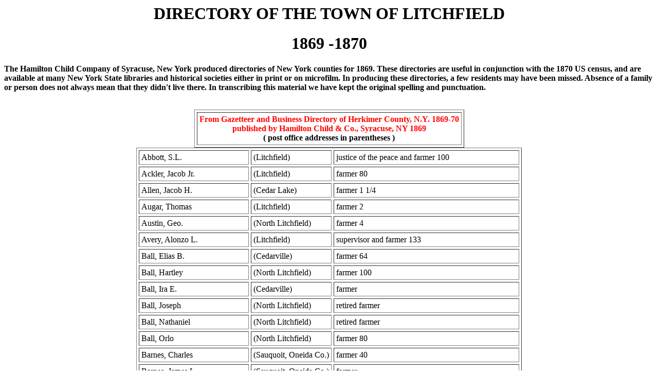

--- FILE ---
content_type: text/html
request_url: https://herkimer.nygenweb.net/litchfield/litchdir.html
body_size: 6564
content:
<HEAD><TITLE>Directory of Town of Litchfield 1869</TITLE></HEAD>
<BODY BGCOLOR="white"  LINK=#0000FF VLINK=#FF0000 ALINK=#FFFFFF >


<CENTER><H1>DIRECTORY OF THE TOWN OF LITCHFIELD</H1></CENTER>
<CENTER><H1>1869 -1870</H1></CENTER>

<p><B>The Hamilton Child Company of Syracuse, New York produced  directories of New York counties for 1869. These directories are useful in conjunction with the 1870 US census, and are available at many New York State libraries and historical societies either in print or on microfilm. In producing these directories, a few residents may have been missed. Absence of a family or person does not always mean that they didn't live there. In transcribing this material we have kept the original spelling and punctuation. </B></p><BR>

<CENTER><TABLE BORDER=1 CELLPADDING=4 CELLSPACING=4>
<TR><TH><FONT COLOR=#FF0000>From Gazetteer and Business Directory of Herkimer County, N.Y. 1869-70<BR>published by Hamilton Child &amp; Co., Syracuse, NY 1869</FONT COLOR><BR>
( post office addresses in parentheses )</TH></TR></TABLE></CENTER>
<CENTER><TABLE BORDER=1 CELLPADDING=4 CELLSPACING=4>

<CENTER><TR><TD>Abbott, S.L.<BR></TD><TD>(Litchfield)<BR></TD><TD>justice of the peace and farmer 100<BR></TD></TR>
<TR><TD>Ackler, Jacob Jr.<BR></TD><TD>(Litchfield)<BR></TD><TD>farmer 80<BR></TD></TR>
<TR><TD>Allen, Jacob H.<BR></TD><TD>(Cedar Lake)<BR></TD><TD>farmer 1 1/4<BR></TD></TR>
<TR><TD>Augar, Thomas<BR></TD><TD>(Litchfield)<BR></TD><TD>farmer 2<BR></TD></TR>
<TR><TD>Austin, Geo.<BR></TD><TD>(North Litchfield)<BR></TD><TD>farmer 4<BR></TD></TR>
<TR><TD>Avery, Alonzo L.<BR></TD><TD>(Litchfield)<BR></TD><TD>supervisor and farmer 133<BR></TD></TR>
<TR><TD>Ball, Elias B.<BR></TD><TD>(Cedarville)<BR></TD><TD>farmer 64<BR></TD></TR>
<TR><TD>Ball, Hartley<BR></TD><TD>(North Litchfield)<BR></TD><TD>farmer 100<BR></TD></TR>
<TR><TD>Ball, Ira E.<BR></TD><TD>(Cedarville)<BR></TD><TD>farmer<BR></TD></TR>
<TR><TD>Ball, Joseph<BR></TD><TD>(North Litchfield)<BR></TD><TD>retired farmer<BR></TD></TR>
<TR><TD>Ball, Nathaniel<BR></TD><TD>(North Litchfield)<BR></TD><TD>retired farmer<BR></TD></TR>
<TR><TD>Ball, Orlo<BR></TD><TD>(North Litchfield)<BR></TD><TD>farmer 80<BR></TD></TR>
<TR><TD>Barnes, Charles<BR></TD><TD>(Sauquoit, Oneida Co.)<BR></TD><TD>farmer 40<BR></TD></TR>
<TR><TD>Barnes, James L.<BR></TD><TD>(Sauquoit, Oneida Co.)<BR></TD><TD>farmer<BR></TD></TR>
<TR><TD>Barnes, Richard H.<BR></TD><TD>(Sauquoit, Oneida Co.)<BR></TD><TD>farmer 60<BR></TD></TR>
<TR><TD>Beals, O. B.<BR></TD><TD>(Cedarville)<BR></TD><TD>school commissioner<BR></TD></TR>
<TR><TD>Bennett, Ebenezer M.<BR></TD><TD>(Frankfort Hill)<BR></TD><TD>farmer 57<BR></TD></TR>
<TR><TD>Bennett, John<BR></TD><TD>(Litchfield)<BR></TD><TD>carpenter and joiner<BR></TD></TR>
<TR><TD>Bennett, Leonard<BR></TD><TD>(Frankfort Hill)<BR></TD><TD>farmer 68<BR></TD></TR>
<TR><TD>Bennett, Lewis<BR></TD><TD>(Frankfort Hill)<BR></TD><TD>farmer 16<BR></TD></TR>
<TR><TD>Birdseye, John A.<BR></TD><TD>(North Litchfield)<BR></TD><TD>farmer 80<BR></TD></TR>
<TR><TD>Birdseye, Wm. M.<BR></TD><TD>(North Litchfield)<BR></TD><TD>farmer 140<BR></TD></TR>
<TR><TD>Brayton, Wm.<BR></TD><TD>(Litchfield)<BR></TD><TD>wagon maker and farmer 105<BR></TD></TR>
<TR><TD>Brewer, Jacob<BR></TD><TD>(Frankfort Hill)<BR></TD><TD>farmer 1<BR></TD></TR>
<TR><TD>Brown, Damon<BR></TD><TD>(Cedarville)<BR></TD><TD>cattle dealer and farmer 50<BR></TD></TR>
<TR><TD>Brown, Emerson<BR></TD><TD>(North Litchfield)<BR></TD><TD>farmer 68<BR></TD></TR>
<TR><TD>Brown, J. F.<BR></TD><TD>(Columbian Springs)<BR></TD><TD>cotton   batting mill, saw mill, hop raiser and farmer 40<BR></TD></TR>
<TR><TD>Brown, Sabah Mrs.<BR></TD><TD>(North Litchfield)<BR></TD><TD><BR></TD></TR>
<TR><TD>Brown, Theodore<BR></TD><TD>(Frankfort Hill)<BR></TD><TD>farmer 70<BR></TD></TR>
<TR><TD>Brown, Wm. H .<BR></TD><TD>(Litchfield)<BR></TD><TD>allo. physician and surgeon<BR></TD></TR>
<TR><TD>Burpee, Titus<BR></TD><TD>(Sauquoit, Oneida Co.)<BR></TD><TD>farmer 98<BR></TD></TR>
<TR><TD>Butcher, John<BR></TD><TD>(North Litchfield)<BR></TD><TD>farmer 43<BR></TD></TR>
<TR><TD>Butcher, Richard J.<BR></TD><TD>(North Litchfield)<BR></TD><TD>farmer 70<BR></TD></TR>
<TR><TD>Carran, Philanda Mrs.<BR></TD><TD>(Cedar Lake)<BR></TD><TD>with heirs, farmer 75;<BR>in <A HREF="../cemeteries/goodcem.html">Goodier Cemetery</A><BR></TD></TR>
<TR><TD>Caswell, G. N.<BR></TD><TD>(Cedarville)<BR></TD><TD>hotel keeper<BR></TD></TR>
<TR><TD>Champion, John<BR></TD><TD>(Litchfield)<BR></TD><TD>farmer 55<BR></TD></TR>
<TR><TD>Cole, E. Darwin<BR></TD><TD>(Columbian Springs)<BR></TD><TD>prop. of Columbian Springs House and farmer 15<BR></TD></TR>
<TR><TD>Cole, R. A.<BR></TD><TD>(North Litchfield)<BR></TD><TD>farmer 120<BR></TD></TR>
<TR><TD>Cole, Wellington<BR></TD><TD>(Columbian Springs)<BR></TD><TD>post master<BR></TD></TR>
<TR><TD>Columbian Springs House<BR></TD><TD>(Columbian Springs)<BR></TD><TD>E. Darwin Cole, prop.<BR></TD></TR>
<TR><TD>Comes, Albert N.<BR></TD><TD>(North Litchfield)<BR></TD><TD>farmer 100<BR></TD></TR>
<TR><TD>Congdon, Albert J.<BR></TD><TD>(Cedar Lake)<BR></TD><TD>farmer 85;<BR>wife Sarah C. in <A HREF="../cemeteries/goodcem.html">Goodier Cemetery</A></TD></TR>
<TR><TD>Congdon, Andrew<BR></TD><TD>(Cedar Lake)<BR></TD><TD>farmer<BR></TD></TR>
<TR><TD>Congdon, James<BR></TD><TD>(Cedar Lake)<BR></TD><TD>farmer 63;<BR>in <A HREF="../cemeteries/goodcem.html">Goodier Cemetery</A></TD></TR>
<TR><TD>Congdon, Thos. J.<BR></TD><TD>(Cedar Lake)<BR></TD><TD>with W. E., farmer 205<BR></TD></TR>
<TR><TD>Congdon, W. E.<BR></TD><TD>(Cedar Lake)<BR></TD><TD>with  T. J., farmer 205<BR></TD></TR>
<TR><TD>Conklin, John<BR></TD><TD>(Cedarville)<BR></TD><TD>farmer leases of M. Dunham, 115<BR></TD></TR>
<TR><TD>Cooper, Wm.<BR></TD><TD>(Sauquoit, Oneida Co.)<BR></TD><TD>farmer 55<BR></TD></TR>
<TR><TD>Cronkhite, A. S.<BR></TD><TD>(Cedarville)<BR></TD><TD>retired farmer 9<BR></TD></TR>
<TR><TD>Crook, Jacob<BR></TD><TD>(Sauquoit, Oneida Co.)<BR></TD><TD>farmer 64<BR></TD></TR>
<TR><TD>Crosby, Eli<BR></TD><TD>(Cedar Lake)<BR></TD><TD>farmer 200<BR></TD></TR>
<TR><TD>Davis, Ann<BR></TD><TD>(Litchfield)<BR></TD><TD>farmer 1 1/2<BR></TD></TR>
<TR><TD>Davis, J. W. &amp; B. E.<BR></TD><TD>(Cedarville)<BR></TD><TD>general merchants<BR></TD></TR>
<TR><TD>Davis, Richard<BR></TD><TD>(Cedar Lake)<BR></TD><TD>farmer 80<BR></TD></TR>
<TR><TD>Davis, W. C. <BR></TD><TD>(Cedar Lake)<BR></TD><TD>mason and farmer<BR></TD></TR>
<TR><TD>Davis, Wm.<BR></TD><TD>(Cedar Lake)<BR></TD><TD>farmer 160<BR></TD></TR>
<TR><TD>Dawley, Geo. W.<BR></TD><TD>(Litchfield)<BR></TD><TD>with James M., farmer 140<BR></TD></TR>
<TR><TD>Dawley, James M.<BR></TD><TD>(Litchfield)<BR></TD><TD>with Geo. W., farmer 140<BR></TD></TR>
<TR><TD>Day, Almeron<BR></TD><TD>(North Litchfield)<BR></TD><TD>merchant, post master, town clerk and farmer 80<BR></TD></TR>
<TR><TD>Devendorf, Lewis<BR></TD><TD>(Cedarville)<BR></TD><TD>gunsmith<BR></TD></TR>
<TR><TD>Devendorf, Lucien<BR></TD><TD>(Cedarville)<BR></TD><TD>saw mill and farmer 30<BR></TD></TR>
<TR><TD>Dewing, Geo.<BR></TD><TD>(Litchfield)<BR></TD><TD>farmer 100<BR></TD></TR>
<TR><TD>Dodge, Ira<BR></TD><TD>(Sauquoit, Oneida Co.)<BR></TD><TD>farmer 60<BR></TD></TR>
<TR><TD>Donehoe, Michael<BR></TD><TD>(North Litchfield)<BR></TD><TD>farmer 40<BR></TD></TR>
<TR><TD>Dow, A. S.<BR></TD><TD>(Cedarville)<BR></TD><TD>Dow &amp; Harrington<BR></TD></TR>
<TR><TD>Dow &amp; Harrington (sp)<BR></TD><TD>(Cedarville)<BR></TD><TD>A. S. Dow and W. A. Harington, harness makers<BR></TD></TR>
<TR><TD>Dye, A. M.<BR></TD><TD>(Cedarville)<BR></TD><TD>silversmith<BR></TD></TR>
<TR><TD>Dyke, Sylvester<BR></TD><TD>(Frankfort Hill)<BR></TD><TD>farmer 70<BR></TD></TR>
<TR><TD>Easton, E. Mrs.<BR></TD><TD>(Cedarville)<BR></TD><TD>farmer 2 1/2<BR></TD></TR>
<TR><TD>Easton, F. E.<BR></TD><TD>(Cedarville)<BR></TD><TD>dentist<BR></TD></TR>
<TR><TD>Edick, Geo. H.<BR></TD><TD>(Cedarville)<BR></TD><TD>farmer leases of J. Seckner, Jr., 150<BR></TD></TR>
<TR><TD>Evans, James F.<BR></TD><TD>(North Litchfield)<BR></TD><TD>farmer 16<BR></TD></TR>
<TR><TD>Everett, M. J.<BR></TD><TD>(North Litchfield)<BR></TD><TD>prop. of North Litchfield Cheese Factory<BR></TD></TR>
<TR><TD>Eygabroat, Charlotte Mrs.<BR></TD><TD>(North Litchfield)<BR></TD><TD><BR></TD></TR>
<TR><TD>Farcy, Horace T.<BR></TD><TD>(Cedar Lake)<BR></TD><TD>shoe maker<BR></TD></TR>
<TR><TD>Fish, A. D.<BR></TD><TD>(Cedarville)<BR></TD><TD>lawyer, surveyor and retired farmer 7<BR></TD></TR>
<TR><TD>Fish, Alonzo L.<BR></TD><TD>(Cedarville)<BR></TD><TD>town assessor and farmer 180<BR></TD></TR>
<TR><TD>Fish, E. W. Mrs.<BR></TD><TD>(Frankfort Hill)<BR></TD><TD>farmer 273<BR></TD></TR>
<TR><TD>Fish, Irving K.<BR></TD><TD>(Cedarville)<BR></TD><TD>farmer<BR></TD></TR>
<TR><TD>Fish, I. W. <BR></TD><TD>(Frankfort Hill)<BR></TD><TD>with Samuel P., farmer leases of Mrs. E. W. Fish, 273<BR></TD></TR>
<TR><TD>Fish, M. H.<BR></TD><TD>(Cedarville)<BR></TD><TD>surveyor<BR></TD></TR>
<TR><TD>Fish, Samuel P.<BR></TD><TD>(Frankfort Hill)<BR></TD><TD>with I. W., farmer leases of Mrs. E. W. Fish, 273<BR></TD></TR>
<TR><TD>Fish, T. P.<BR></TD><TD>(Cedarvile)<BR></TD><TD>farmer 155<BR></TD></TR>
<TR><TD>Foss, Jacob M.<BR></TD><TD>(North Litchfield)<BR></TD><TD>lime dealer<BR></TD></TR>
<TR><TD>Fuller, Elijah B.<BR></TD><TD>(Cedarville)<BR></TD><TD>farmer 174<BR></TD></TR>
<TR><TD>Gage, E. Miss<BR></TD><TD>(Litchfield)<BR></TD><TD>farmer 5<BR></TD></TR>
<TR><TD>Gage, Levi C.<BR></TD><TD>(North Litchfield)<BR></TD><TD>farmer 41<BR></TD></TR>
<TR><TD>Gage, Seymour W.<BR></TD><TD>(Litchfield)<BR></TD><TD>carpenter<BR></TD></TR>
<TR><TD>Gaylord, Chester D.<BR></TD><TD>(Litchfield)<BR></TD><TD>inspector of elections and farmer 105<BR></TD></TR>
<TR><TD>Gaylord, Edward B.<BR></TD><TD>(North Litchfield)<BR></TD><TD>painter and farmer 67<BR></TD></TR>
<TR><TD>Gaylord, M. L.<BR></TD><TD>(North Litchfield)<BR></TD><TD>lime kiln and farmer 100<BR></TD></TR>
<TR><TD>Gaylord, O. W.<BR></TD><TD>(North Litchfield)<BR></TD><TD>farmer 50<BR></TD></TR>
<TR><TD>Gillett, Charles<BR></TD><TD>(Litchfield)<BR></TD><TD>farmer 100<BR></TD></TR>
<TR><TD>Gird, John<BR></TD><TD>(Cedar Lake)<BR></TD><TD>farmer 275<BR></TD></TR>
<TR><TD>Gird, Wm.<BR></TD><TD>(Cedar Lake)<BR></TD><TD>post master<BR></TD></TR>
<TR><TD>Goodale, Harriet<BR></TD><TD>(North Litchfield)
<BR></TD><TD>farmer 140<BR></TD></TR>
<TR><TD>Goodale, Sarah Mrs.<BR></TD><TD>(North Litchfield)<BR></TD><TD>resident<BR></TD></TR>
<TR><TD>Goodier, Aaron<BR></TD><TD>(Cedar Lake)<BR></TD><TD>justice of the peace and farmer 200;<BR>in <A HREF="../cemeteries/goodcem.html">Goodier Cemetery</A></TD></TR>
<TR><TD>Goodier, Edwin<BR></TD><TD>(Cedar Lake)<BR></TD><TD>farmer; in <A HREF="../cemeteries/goodcem.html">Goodier Cemetery</A><BR></TD></TR>
<TR><TD>Goodier, Henry<BR></TD><TD>(Cedar Lake)<BR></TD><TD>farmer 115<BR></TD></TR>
<TR><TD>Goodier, James G.<BR></TD><TD>(Cedar Lake)<BR></TD><TD>farmer<BR></TD></TR>
<TR><TD>Goodier, Samuel<BR></TD><TD>(Cedar Lake)<BR></TD><TD>farmer 185<BR></TD></TR>
<TR><TD>Goodier, Thomas<BR></TD><TD>(Cedar Lake)<BR></TD><TD>farmer 90;<BR>in <A HREF="../cemeteries/goodcem.html">Goodier Cemetery</A></TD></TR>
<TR><TD>Green, O. H.<BR></TD><TD>(Cedarville)<BR></TD><TD>speculator and farmer 18<BR></TD></TR>
<TR><TD>Green, Taylor<BR></TD><TD>(Cedarville)<BR></TD><TD>farmer<BR></TD></TR>
<TR><TD>Guarien, Ann Mrs.<BR></TD><TD>(Frankfort Hill)<BR></TD><TD>with heirs, farmer 24<BR></TD></TR>
<TR><TD>Gunson, Benj.<BR></TD><TD>(Cedar Lake)<BR></TD><TD>farmer 36 1/2<BR></TD></TR>
<TR><TD>Hadley, John<BR></TD><TD>(Cedar Lake)<BR></TD><TD>farmer 130<BR></TD></TR>
<TR><TD>Hadley, John I.<BR></TD><TD>(Cedar Lake)<BR></TD><TD>farmer<BR></TD></TR>
<TR><TD>Hadley, Mary<BR></TD><TD>(Cedar Lake)<BR></TD><TD>with heirs, farmer 133<BR></TD></TR>
<TR><TD>Hadley, Wm. Jr.<BR></TD><TD>(Cedar Lake)<BR></TD><TD>overseer of highways and farmer 110<BR></TD></TR>
<TR><TD>Hagerty, James<BR></TD><TD>(Columbian Springs)<BR></TD><TD>farmer 1 1/4<BR></TD></TR>
<TR><TD>Hagerty, Wm.<BR></TD><TD>(Cedarville)<BR></TD><TD>farmer 7<BR></TD></TR>
<TR><TD>Hagerty, Nathaniel<BR></TD><TD>(Cedarville)<BR></TD><TD>farmer<BR></TD></TR>
<TR><TD>Halliday, Wm. T.<BR></TD><TD>(Cedar Lake)<BR></TD><TD>blacksmith and grocer<BR></TD></TR>
<TR><TD>Halpin, Michael<BR></TD><TD>(Cedarville)<BR></TD><TD>farmer leases of J. Holcomb<BR></TD></TR>
<TR><TD>Hardiman, Charles<BR></TD><TD>(North Litchfield)<BR></TD><TD>farmer 81<BR></TD></TR>
<TR><TD>Hardiman, John F.<BR></TD><TD>(Litchfield)<BR></TD><TD>apiarian and post master<BR></TD></TR>
<TR><TD>Harington, W. A.<BR></TD><TD>(Cedarville)<BR></TD><TD>Dow &amp; Harington<BR></TD></TR>
<TR><TD>Harrison, Horace L.<BR></TD><TD>(Sauquoit, Oneida Co.)<BR></TD><TD>justice of the peace and farmer 85<BR></TD></TR>
<TR><TD>Hart, Barney<BR></TD><TD>(Sauquoit, Oneida Co.)<BR></TD><TD>farmer 13 3/4<BR></TD></TR>
<TR><TD>Hartman, Jacob<BR></TD><TD>(Frankfort Hill)<BR></TD><TD>farmer<BR></TD></TR>
<TR><TD>Harvey, A. C.<BR></TD><TD>(Sauquoit, Oneida Co.)<BR></TD><TD>farmer 65<BR></TD></TR>
<TR><TD>Harvey, Benj. F.<BR></TD><TD>(Sauquoit, Oneida Co.)<BR></TD><TD>farmer 45<BR></TD></TR>
<TR><TD>Harvey, K. S.<BR></TD><TD>(Sauquoit, Oneida Co.)<BR></TD><TD>carpenter and joiner and farmer 60<BR></TD></TR>
<TR><TD>Harvey, T. C.<BR></TD><TD>(Sauquoit, Oneida Co.)<BR></TD><TD>farmer<BR></TD></TR>
<TR><TD>Hasselkuse, Taylor<BR></TD><TD>(North Litchfield)<BR></TD><TD>lime kiln and farmer 180<BR></TD></TR>
<TR><TD>Hobbs, Wm.<BR></TD><TD>(Sauquoit, Oneida Co.)<BR></TD><TD>farmer 30<BR></TD></TR>
<TR><TD>Holcomb, H. E. Mrs.<BR></TD><TD>(Cedarville)<BR></TD><TD>farmer 90<BR></TD></TR>
<TR><TD>Holcomb, Irving<BR></TD><TD>(Cedarville)<BR></TD><TD>farmer 160<BR></TD></TR>
<TR><TD>Hosford, Wm.<BR></TD><TD>(Cedarville)<BR></TD><TD>justice of the peace, justice of sessions and farmer 16<BR></TD></TR>
<TR><TD>Huntley, E. P.<BR></TD><TD>(Cedarville)<BR></TD><TD>farmer 70<BR></TD></TR>
<TR><TD>James, Wm.<BR></TD><TD>(Cedarville)<BR></TD><TD>farmer 170<BR></TD></TR>
<TR><TD>Johnson, David<BR></TD><TD>(Frankfort Hill)<BR></TD><TD>farmer 120<BR></TD></TR>
<TR><TD>Johnson, Samuel<BR></TD><TD>(Frankfort Hill)<BR></TD><TD>farmer 85<BR></TD></TR>
<TR><TD>Jones, Albert<BR></TD><TD>(North Litchfield)<BR></TD><TD>farmer leases of Harriet Goodale, 140<BR></TD></TR>
<TR><TD>Jones, Geo. W.<BR></TD><TD>(Frankfort Hill)<BR></TD><TD>farmer 65<BR></TD></TR>
<TR><TD>Joslin, Ezra P.<BR></TD><TD>(Litchfield)<BR></TD><TD>farmer 75<BR></TD></TR>
<TR><TD>Joslin, Judson<BR></TD><TD>(Frankfort)<BR></TD><TD>cheese maker and farmer<BR></TD></TR>
<TR><TD>Joslin, T. K.<BR></TD><TD>(Litchfield)<BR></TD><TD>farmer 184<BR></TD></TR>
<TR><TD>Kay, Elmira L.<BR></TD><TD>(Litchfield)<BR></TD><TD>farmer 50<BR></TD></TR>
<TR><TD>Kay, Nelson<BR></TD><TD>(Litchfield)<BR></TD><TD>farmer 50<BR></TD></TR>
<TR><TD>Keller, James H.<BR></TD><TD>(North Litchfield)<BR></TD><TD>carpenter and joiner<BR></TD></TR>
<TR><TD>Kershaw, Samuel<BR></TD><TD>(Sauquoit, Oneida Co.)<BR></TD><TD>farmer 1 1/2<BR></TD></TR>
<TR><TD>Ketchall, James<BR></TD><TD>(North Litchfield)<BR></TD><TD>lime dealer<BR></TD></TR>
<TR><TD>Kilby, Jane Miss<BR></TD><TD>(Cedarville)<BR></TD><TD>milliner<BR></TD></TR>
<TR><TD>Kinne, Jeremiah<BR></TD><TD>(Frankfort)<BR></TD><TD>prop. of cheese factory and farmer 194<BR></TD></TR>
<TR><TD>Klippel, Geo.<BR></TD><TD>(Cedarville)<BR></TD><TD>saw mill<BR></TD></TR>
<TR><TD>Lewis, Wm.<BR></TD><TD>(Ilion)<BR></TD><TD>farmer 300<BR></TD></TR>
<TR><TD>Manning, Jacob W.<BR></TD><TD>(Frankfort Hill)<BR></TD><TD>farmer<BR></TD></TR>
<TR><TD>Manning, John<BR></TD><TD>(Frankfort Hill)<BR></TD><TD>farmer 92 1/2<BR></TD></TR>
<TR><TD>Manuel, Edward<BR></TD><TD>(North Litchfield)<BR></TD><TD>farmer 40<BR></TD></TR>
<TR><TD>Marlott, John<BR></TD><TD>(North Litchfield)<BR></TD><TD>farmer 100<BR></TD></TR>
<TR><TD>Marshall, D. S.<BR></TD><TD>(North Litchfield)<BR></TD><TD>farmer 126<BR></TD></TR>
<TR><TD>Mathews, John<BR></TD><TD>(North Litchfield)<BR></TD><TD>farmer leaes of Mrs. Walker, 78 1/2<BR></TD></TR>
<TR><TD>Mathews, O. P.<BR></TD><TD>(Cedarville)<BR></TD><TD>farmer 120<BR></TD></TR>
<TR><TD>Mathews, Samuel<BR></TD><TD>(Cedarville)<BR></TD><TD>farmer 200<BR></TD></TR>
<TR><TD>Mathews, Stephen<BR></TD><TD>(Cedar Lake)<BR></TD><TD>farmer 35<BR></TD></TR>
<TR><TD>Mathews, Thomas<BR></TD><TD>(North Litchfield)<BR></TD><TD>stone mason and farmer 24<BR></TD></TR>
<TR><TD>Matteson, H. R.<BR></TD><TD>(Litchfield)<BR></TD><TD>mechanic<BR></TD></TR>
<TR><TD>Matteson, Irvin D.<BR></TD><TD>(Litchfield)<BR></TD><TD>farmer<BR></TD></TR>
<TR><TD>Matteson, J. K. <BR></TD><TD>(Litchfield)<BR></TD><TD>farmer 96<BR></TD></TR>
<TR><TD>Matteson, L. F. <BR></TD><TD>(Litchfield)<BR></TD><TD>farmer 75<BR></TD></TR>
<TR><TD>Maxwell, Robert<BR></TD><TD>(Litchfield)<BR></TD><TD>butcher and farmer 7<BR></TD></TR>
<TR><TD>McClenthen, T. H. Rev.<BR></TD><TD>(Cedar Lake)<BR></TD><TD>pastor of M. E. Church<BR></TD></TR>
<TR><TD>McGucken, Frank<BR></TD><TD>(North Litchfield)<BR></TD><TD>farmer 1 1/2<BR></TD></TR>
<TR><TD>Mead, John<BR></TD><TD>(Cedarville)<BR></TD><TD>farmer 18<BR></TD></TR>
<TR><TD>Merger, Jacob<BR></TD><TD>(Litchfield)<BR></TD><TD>farmer 83<BR></TD></TR>
<TR><TD>Morrill, M.<BR></TD><TD>(North Litchfield)<BR></TD><TD>lime kiln and farmer 140<BR></TD></TR>
<TR><TD>Miller, Amza B.<BR></TD><TD>(Litchfield)<BR></TD><TD>farmer 100<BR></TD></TR>
<TR><TD>Misgar, I.<BR></TD><TD>(Cedarville)<BR></TD><TD>farmer 40<BR></TD></TR>
<TR><TD>Morgan, Wm.<BR></TD><TD>(Cedarville)<BR></TD><TD>dealer in hides and skins<BR></TD></TR>
<TR><TD>Morris, D. W.<BR></TD><TD>(Litchfield)<BR></TD><TD>farmer<BR></TD></TR>
<TR><TD>Morris, Evan<BR></TD><TD>(Cedarville)<BR></TD><TD>farmer 60<BR></TD></TR>
<TR><TD>Morris, John<BR></TD><TD>(Litchfield)<BR></TD><TD>farmer 147<BR></TD></TR>
<TR><TD>Newkirk, Geo.<BR></TD><TD>(Sauquoit, Oneida Co.)<BR></TD><TD>blacksmith and farmer 16<BR></TD></TR>
<TR><TD>Newth, Albert T.<BR></TD><TD>(North Litchfield)<BR></TD><TD>farmer 82<BR></TD></TR>
<TR><TD>Newth, John<BR></TD><TD>(North Litchfield)<BR></TD><TD>farmer 100<BR></TD></TR>
<TR><TD>Newth, Thomas<BR></TD><TD>(North Litchfield)<BR></TD><TD>farmer 82<BR></TD></TR>
<TR><TD>Nicholds, Wm.<BR></TD><TD>(Sauquoit, Oneida Co.)<BR></TD><TD>farmer 30<BR></TD></TR>
<TR><TD>Nichols, Wm. S.<BR></TD><TD>(Cedarville)<BR></TD><TD>farmer<BR></TD></TR>
<TR><TD>North Litchfield Cheese Factory<BR></TD><TD>(North Litchfield)<BR></TD><TD>M. J. Everett, prop.<BR></TD></TR>
<TR><TD>Norton, Albert G.<BR></TD><TD>(Frankfort Hill)<BR></TD><TD>prop. of cheese factory and farmer 160<BR></TD></TR>
<TR><TD>Norton, Cyrus<BR></TD><TD>(North Litchfield)<BR></TD><TD>wagon maker and farmer 9<BR></TD></TR>
<TR><TD>Norton, Samuel M.<BR></TD><TD>(North Litchfield)<BR></TD><TD>farmer 135<BR></TD></TR>
<TR><TD>Norton, Samuel W.<BR></TD><TD>(North Litchfield)<BR></TD><TD>butcher and farmer<BR></TD></TR>
<TR><TD>Norton, Wm. O.<BR></TD><TD>(North Litchfield)<BR></TD><TD>retired farmer<BR></TD></TR>
<TR><TD>Nourse, Jonathan<BR></TD><TD>(Cedarville)<BR></TD><TD>farmer 5<BR></TD></TR>
<TR><TD>Nurse, Geo. D.<BR></TD><TD>(North Litchfield)<BR></TD><TD>machinist and farmer 51 1/2<BR></TD></TR>
<TR><TD>O'Gorman, Patrick<BR></TD><TD>(Litchfield)<BR></TD><TD>shoemaker<BR></TD></TR>
<TR><TD>Paddock, Frederick<BR></TD><TD>(Cedar Lake)<BR></TD><TD>farmer 52<BR></TD></TR>
<TR><TD>Paddock, Robert B.<BR></TD><TD>(Sauquoit, Oneida Co.)<BR></TD><TD>farmer 48 3/4<BR></TD></TR>
<TR><TD>Palmer, John<BR></TD><TD>(Litchfield)<BR></TD><TD>farmer 26<BR></TD></TR>
<TR><TD>Parker, Alanson T.<BR></TD><TD>(Frankfort Hill)<BR></TD><TD>town assessor and farmer 183<BR></TD></TR>
<TR><TD>Parker, Archibald<BR></TD><TD>(Frankfort Hill)<BR></TD><TD>farmer 234<BR></TD></TR>
<TR><TD>Parker, Theodore P.<BR></TD><TD>(Frankfort Hill)<BR></TD><TD>farmer<BR></TD></TR>
<TR><TD>Pelton, Edgar<BR></TD><TD>(Cedarville)<BR></TD><TD>farmer leases of S. Slade, 50<BR></TD></TR>
<TR><TD>Pelton, Justus J.<BR></TD><TD>(Litchfield)<BR></TD><TD>lime manuf., commissioner of highways and farmer 116<BR></TD></TR>
<TR><TD>Platts, Caroline Mrs.<BR></TD><TD>(Litchfield)<BR></TD><TD>with heirs, farmer 4<BR></TD></TR>
<TR><TD>Prior, Philo<BR></TD><TD>(Cedar Lake)<BR></TD><TD>farmer 148<BR></TD></TR>
<TR><TD>Putman, James<BR></TD><TD>(Litchfield)<BR></TD><TD>farmer 40<BR></TD></TR>
<TR><TD>Putman, John<BR></TD><TD>(Litchfield)<BR></TD><TD>farmer 121 1/2<BR></TD></TR>
<TR><TD>Raymond, John<BR></TD><TD>(Cedarville)<BR></TD><TD>apiarian and farmer 10<BR></TD></TR>
<TR><TD>Rider, B. L.<BR></TD><TD>(Cedar Lake)<BR></TD><TD>farmer 160<BR></TD></TR>
<TR><TD>Rider, C. P.<BR></TD><TD>(North Winfield)<BR></TD><TD>farmer 300<BR></TD></TR>
<TR><TD>Rider, H. D.<BR></TD><TD>(Litchfield)<BR></TD><TD>farmer 140<BR></TD></TR>
<TR><TD>Rider, Mathew C.<BR></TD><TD>(North Litchfield)<BR></TD><TD>retired farmer<BR></TD></TR>
<TR><TD>Rider, Morris<BR></TD><TD>(North Litchfield)<BR></TD><TD>farmer 45<BR></TD></TR>
<TR><TD>Rider, Wakeman<BR></TD><TD>(Cedar Lake)<BR></TD><TD>town assessor and farmer 500;<BR>son in <A HREF="../cemeteries/goodcem.html">Goodier Cemetery</A></TD></TR>
<TR><TD>Rider, William<BR></TD><TD>(Cedar Lake)<BR></TD><TD>farmer 165<BR>wife in <A HREF="../cemeteries/goodcem.html">Goodier Cemetery</A></TD></TR>
<TR><TD>Rising, George<BR></TD><TD>(Cedar Lake)<BR></TD><TD>farmer 97<BR></TD></TR>
<TR><TD>Rising, James G.<BR></TD><TD>(North Winfield)<BR></TD><TD>farmer 120<BR></TD></TR>
<TR><TD>Rising, Wm.<BR></TD><TD>(Cedar Lake)<BR></TD><TD>farmer 143<BR></TD></TR>
<TR><TD>Runyan, Ira W.<BR></TD><TD>(North Litchfield)<BR></TD><TD>inspector of elections and farmer 50<BR></TD></TR>
<TR><TD>Sanders, Wm.<BR></TD><TD>(Cedarville)<BR></TD><TD>prop. of tannery, cheese broker and farmer 10<BR></TD></TR>
<TR><TD>Schooley, Andrew<BR></TD><TD>(Litchfield)<BR></TD><TD>carpenter and joiner and farmer 10<BR></TD></TR>
<TR><TD>Schooley, Edward B.<BR></TD><TD>(Litchfield)<BR></TD><TD>carriage maker and farmer 60<BR></TD></TR>
<TR><TD>Schooley, James L.<BR></TD><TD>(Litchfield)<BR></TD><TD>farmer<BR></TD></TR>
<TR><TD>Sheen, John<BR></TD>
<TD>(North Litchfield)<BR></TD><TD>farmer 4<BR></TD></TR>
<TR><TD>Shewring, Geo.<BR></TD><TD>(Litchfield)<BR></TD><TD>farmer leases of S.  H. Kinney, 117<BR></TD></TR>
<TR><TD>Slade, George<BR></TD><TD>(North Winfield)<BR></TD><TD>farmer<BR></TD></TR>
<TR><TD>Slade, Samuel<BR></TD><TD>(North Winfield)<BR></TD><TD>farmer 260<BR></TD></TR>
<TR><TD>Smith, C. W. &amp; J.<BR></TD><TD>(Cedarville)<BR></TD><TD>props. of cheese factory<BR></TD></TR>
<TR><TD>Smith, Gaylord<BR></TD><TD>(Litchfield)<BR></TD><TD>farmer 80<BR></TD></TR>
<TR><TD>Smith, Lester<BR></TD><TD>(Litchfield)<BR></TD><TD>farmer 100<BR></TD></TR>
<TR><TD>Smith, Seymour<BR></TD><TD>(Litchfield)<BR></TD><TD>farmer 100<BR></TD></TR>
<TR><TD>Spencer, Reuben<BR></TD><TD>(North Litchfield)<BR></TD><TD>retired farmer<BR></TD></TR>
<TR><TD>Stannard, Charles<BR></TD><TD>(North Litchfield)<BR></TD><TD>farmer 18<BR></TD></TR>
<TR><TD>Stedman, Wm.<BR></TD><TD>(North Winfield)<BR></TD><TD>farmer 186 1/2<BR></TD></TR>
<TR><TD>Symonds, H. G. <BR></TD><TD>(Cedar Lake)<BR></TD><TD>farmer 86<BR></TD></TR>
<TR><TD>Tanner, Silas<BR></TD><TD>(Cedar Lake)<BR></TD><TD>carpenter and joiner;<BR> both he and wife in <A HREF="../cemeteries/goodcem.html">Goodier Cemetery</A></TD></TR>
<TR><TD>Townsend, Albert G.<BR></TD><TD>(Cedar Lake)<BR></TD><TD>farmer<BR></TD></TR>
<TR><TD>Townsend, Harvey<BR></TD><TD>(Cedar Lake)<BR></TD><TD>farmer leases 83<BR></TD></TR>
<TR><TD>Townsend, Martin B.<BR></TD><TD>(Cedar Lake)<BR></TD><TD>mechanic and farmer<BR></TD></TR>
<TR><TD>Townsend, Morgan L.<BR></TD><TD>(Cedar Lake)<BR></TD><TD>farmer 12<BR></TD></TR>
<TR><TD>Townsend S. P. <BR></TD><TD>(Cedar Lake)<BR></TD><TD>farmer 60<BR></TD></TR>
<TR><TD>Townsend, Stephen<BR></TD><TD>(Cedar Lake)<BR></TD><TD>farmer 80<BR></TD></TR>
<TR><TD>Treusdell, Samuel B.<BR></TD><TD>(North Litchfield)<BR></TD><TD>farmer 130<BR></TD></TR>
<TR><TD>True, Jacob<BR></TD><TD>(Litchfield)<BR></TD><TD>farmer 95<BR></TD></TR>
<TR><TD>Vanallen, Lyman H.<BR></TD><TD>(Cedar Lake)<BR></TD><TD>boot and shoe maker<BR></TD></TR>
<TR><TD>Van Housen, Benj. C.<BR></TD><TD>(North Litchfield)<BR></TD><TD>farmer 105<BR></TD></TR>
<TR><TD>Vickerman, Joseph<BR></TD><TD>(Litchfield)<BR></TD><TD>farmer<BR></TD></TR>
<TR><TD>Waldruff, Martin<BR></TD><TD>(Cedar Lake)<BR></TD><TD>farmer 14<BR></TD></TR>
<TR><TD>Walrath, David<BR></TD><TD>(Cedar Lake)<BR></TD><TD>farmer 106<BR></TD></TR>
<TR><TD>Walrath, Henry<BR></TD><TD>(North Litchfield)<BR></TD><TD>stock broker and farmer 85<BR></TD></TR>
<TR><TD>Warren, Julius C.<BR></TD><TD>(North Litchfield)<BR></TD><TD>carpenter and joiner and farmer 23<BR></TD></TR>
<TR><TD>Warren, Julius E.<BR></TD><TD>(North Litchfield)<BR></TD><TD>carpenter and joiner<BR></TD></TR>
<TR><TD>Washburn, Edward V.<BR></TD><TD>(Litchfield)<BR></TD><TD>mason and farmer 14<BR></TD></TR>
<TR><TD>Washburn, G. S.<BR></TD><TD>(North Litchfield)<BR></TD><TD>cheese maker<BR></TD></TR>
<TR><TD>Washburn, Samuel C.<BR></TD><TD>(Cedar Lake)<BR></TD><TD>cattle broker and farmer 125;<BR>in <A HREF="../cemeteries/goodcem.html">Goodier Cemetery</A></TD></TR>
<TR><TD>Webber, John<BR></TD><TD>(North Litchfield)<BR></TD><TD>blacksmith<BR></TD></TR>
<TR><TD>Wharton, Edward<BR></TD><TD>(North Litchfield)<BR></TD><TD>steam saw mill and farmer 25<BR></TD></TR>
<TR><TD>Wheelock, Charles F.<BR></TD><TD>(Litchfield)<BR></TD><TD>farmer 75<BR></TD></TR>
<TR><TD>Wheelock, C. T.<BR></TD><TD>(Litchfield)<BR></TD><TD>farmer 250<BR></TD></TR>
<TR><TD>Wheelock, Evander<BR></TD><TD>(Litchfield)<BR></TD><TD>farmer 91<BR></TD></TR>
<TR><TD>Wheelock, Henry<BR></TD><TD>(Litchfield)<BR></TD><TD>farmer 110<BR></TD></TR>
<TR><TD>Wheelock, Warner W.<BR></TD><TD>(Litchfield)<BR></TD><TD>farmer 27 1/2<BR></TD></TR>
<TR><TD>Wheeler, James J.<BR></TD><TD>(Litchfield)<BR></TD><TD>farmer 85<BR></TD></TR>
<TR><TD>Whelan, James<BR></TD><TD>(North Litchfield)<BR></TD><TD>farmer 50<BR></TD></TR>
<TR><TD>White, Milton<BR></TD><TD>(North Litchfield)<BR></TD><TD>farmer 21<BR></TD></TR>
<TR><TD>Whitfield, Walter<BR></TD><TD>(Ilion)<BR></TD><TD>machinist and farmer 2<BR></TD></TR>
<TR><TD>Wilcox, Daniel<BR></TD><TD>(Cedar Lake)<BR></TD><TD>farmer  45<BR></TD></TR>
<TR><TD>Wilcox, Newton<BR></TD><TD>(North Litchfield)<BR></TD><TD>farmer<BR></TD></TR>
<TR><TD>Wilcox, Rodney<BR></TD><TD>(North Litchfield)<BR></TD><TD>farmer 340<BR></TD></TR>
<TR><TD>Wilkinson, A. B.<BR></TD><TD>(Litchfield)<BR></TD><TD>farmer 250<BR></TD></TR>
<TR><TD>Wilkison, Clark<BR></TD><TD>(Cedarville)<BR></TD><TD>farmer 60<BR></TD></TR>
<TR><TD>Wilkinson, T. G. <BR></TD><TD>(North Litchfield)<BR></TD><TD>farmer 6<BR></TD></TR>
<TR><TD>Williams, Edward<BR></TD><TD>(Cedarville)<BR></TD><TD>farmer 170<BR></TD></TR>
<TR><TD>Wood, Henry Mrs.<BR></TD><TD>(North Litchfield)<BR></TD><TD>with heirs, farmer 100<BR></TD></TR>
<TR><TD>Woodard, __ Mrs.<BR></TD><TD>(North Litchfield)<BR></TD><TD>with heirs, farmer 12<BR></TD></TR>
<TR><TD>Woodart, L. M.<BR></TD><TD>(Cedarville)<BR></TD><TD>blacksmith<BR></TD></TR>
<TR><TD>Woodart, Lyman<BR></TD><TD>(Cedarville)<BR></TD><TD>prop. of grist mill and cider mill, and farmer 3<BR></TD></TR>
<TR><TD>Woodart, Oscar B.<BR></TD><TD>(Cedarville)<BR></TD><TD>blacksmith and wagon maker<BR></TD></TR>
<TR><TD>Woodbridge, Andrew J.<BR></TD><TD>(Frankfort Hill)<BR></TD><TD>farmer<BR></TD></TR>
<TR><TD>Woodbridge, Charles<BR></TD><TD>(Frankfort Hill)<BR></TD><TD>farmer 16<BR></TD></TR>
<TR><TD>Wolcott, J. C.<BR></TD><TD>(Cedarville)<BR></TD><TD>farmer leases of M. D. Easton, 48<BR></TD></TR>


</CENTER></TABLE></CENTER><BR>



<HR><BR>

 <p><A HREF="../litch.html"><IMG SRC="../leftcol.gif" HSPACE=15></A><B><A HREF="../litch.html">Back to Town of Litchfield Page</A></B></p>        
     
<p><A HREF="../index.html"><IMG SRC="../leftcol.gif" HSPACE=15></A><B><A HREF="../index.html">Back to Herkimer/Montgomery Counties GenWeb</A></B></p>

<p><A HREF="http://www.rootsweb.com/~nygenweb"><IMG SRC="../leftcol.gif" HSPACE=15></A><B><A HREF="http://www.rootsweb.com/~nygenweb">Back to New York State GenWeb</A></B></p>

</BODY>
</HTML>
<HR>
<ADDRESS><B>
Last Updated: 9/1/97<BR>
Copyright &#169;1997 Martha S. Magill<BR>
All Rights Reserved.</B>

